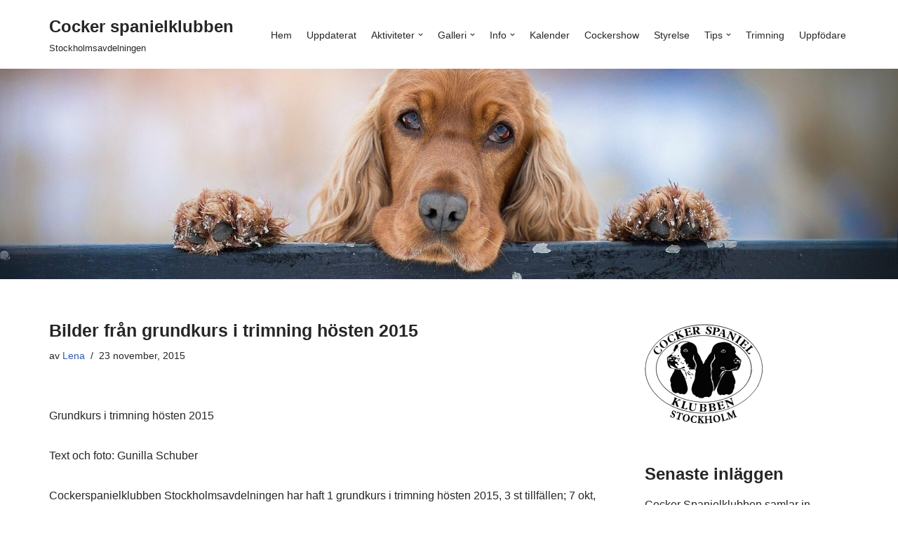

--- FILE ---
content_type: text/html; charset=UTF-8
request_url: https://www.stockholmscocker.com/bilder-fran-grundkurs-i-trimning-hosten-2015/
body_size: 13426
content:
<!DOCTYPE html>
<html lang="sv-SE">

<head>
	
	<meta charset="UTF-8">
	<meta name="viewport" content="width=device-width, initial-scale=1, minimum-scale=1">
	<link rel="profile" href="http://gmpg.org/xfn/11">
		<title>Bilder från grundkurs i trimning hösten 2015 &#8211; Cocker spanielklubben</title>
<meta name='robots' content='max-image-preview:large' />
	<style>img:is([sizes="auto" i], [sizes^="auto," i]) { contain-intrinsic-size: 3000px 1500px }</style>
	<link rel="alternate" type="application/rss+xml" title="Cocker spanielklubben &raquo; Webbflöde" href="https://www.stockholmscocker.com/feed/" />
<link rel="alternate" type="application/rss+xml" title="Cocker spanielklubben &raquo; Kommentarsflöde" href="https://www.stockholmscocker.com/comments/feed/" />
<script>
window._wpemojiSettings = {"baseUrl":"https:\/\/s.w.org\/images\/core\/emoji\/16.0.1\/72x72\/","ext":".png","svgUrl":"https:\/\/s.w.org\/images\/core\/emoji\/16.0.1\/svg\/","svgExt":".svg","source":{"concatemoji":"https:\/\/www.stockholmscocker.com\/wp-includes\/js\/wp-emoji-release.min.js?ver=6.8.3"}};
/*! This file is auto-generated */
!function(s,n){var o,i,e;function c(e){try{var t={supportTests:e,timestamp:(new Date).valueOf()};sessionStorage.setItem(o,JSON.stringify(t))}catch(e){}}function p(e,t,n){e.clearRect(0,0,e.canvas.width,e.canvas.height),e.fillText(t,0,0);var t=new Uint32Array(e.getImageData(0,0,e.canvas.width,e.canvas.height).data),a=(e.clearRect(0,0,e.canvas.width,e.canvas.height),e.fillText(n,0,0),new Uint32Array(e.getImageData(0,0,e.canvas.width,e.canvas.height).data));return t.every(function(e,t){return e===a[t]})}function u(e,t){e.clearRect(0,0,e.canvas.width,e.canvas.height),e.fillText(t,0,0);for(var n=e.getImageData(16,16,1,1),a=0;a<n.data.length;a++)if(0!==n.data[a])return!1;return!0}function f(e,t,n,a){switch(t){case"flag":return n(e,"\ud83c\udff3\ufe0f\u200d\u26a7\ufe0f","\ud83c\udff3\ufe0f\u200b\u26a7\ufe0f")?!1:!n(e,"\ud83c\udde8\ud83c\uddf6","\ud83c\udde8\u200b\ud83c\uddf6")&&!n(e,"\ud83c\udff4\udb40\udc67\udb40\udc62\udb40\udc65\udb40\udc6e\udb40\udc67\udb40\udc7f","\ud83c\udff4\u200b\udb40\udc67\u200b\udb40\udc62\u200b\udb40\udc65\u200b\udb40\udc6e\u200b\udb40\udc67\u200b\udb40\udc7f");case"emoji":return!a(e,"\ud83e\udedf")}return!1}function g(e,t,n,a){var r="undefined"!=typeof WorkerGlobalScope&&self instanceof WorkerGlobalScope?new OffscreenCanvas(300,150):s.createElement("canvas"),o=r.getContext("2d",{willReadFrequently:!0}),i=(o.textBaseline="top",o.font="600 32px Arial",{});return e.forEach(function(e){i[e]=t(o,e,n,a)}),i}function t(e){var t=s.createElement("script");t.src=e,t.defer=!0,s.head.appendChild(t)}"undefined"!=typeof Promise&&(o="wpEmojiSettingsSupports",i=["flag","emoji"],n.supports={everything:!0,everythingExceptFlag:!0},e=new Promise(function(e){s.addEventListener("DOMContentLoaded",e,{once:!0})}),new Promise(function(t){var n=function(){try{var e=JSON.parse(sessionStorage.getItem(o));if("object"==typeof e&&"number"==typeof e.timestamp&&(new Date).valueOf()<e.timestamp+604800&&"object"==typeof e.supportTests)return e.supportTests}catch(e){}return null}();if(!n){if("undefined"!=typeof Worker&&"undefined"!=typeof OffscreenCanvas&&"undefined"!=typeof URL&&URL.createObjectURL&&"undefined"!=typeof Blob)try{var e="postMessage("+g.toString()+"("+[JSON.stringify(i),f.toString(),p.toString(),u.toString()].join(",")+"));",a=new Blob([e],{type:"text/javascript"}),r=new Worker(URL.createObjectURL(a),{name:"wpTestEmojiSupports"});return void(r.onmessage=function(e){c(n=e.data),r.terminate(),t(n)})}catch(e){}c(n=g(i,f,p,u))}t(n)}).then(function(e){for(var t in e)n.supports[t]=e[t],n.supports.everything=n.supports.everything&&n.supports[t],"flag"!==t&&(n.supports.everythingExceptFlag=n.supports.everythingExceptFlag&&n.supports[t]);n.supports.everythingExceptFlag=n.supports.everythingExceptFlag&&!n.supports.flag,n.DOMReady=!1,n.readyCallback=function(){n.DOMReady=!0}}).then(function(){return e}).then(function(){var e;n.supports.everything||(n.readyCallback(),(e=n.source||{}).concatemoji?t(e.concatemoji):e.wpemoji&&e.twemoji&&(t(e.twemoji),t(e.wpemoji)))}))}((window,document),window._wpemojiSettings);
</script>
<style id='wp-emoji-styles-inline-css'>

	img.wp-smiley, img.emoji {
		display: inline !important;
		border: none !important;
		box-shadow: none !important;
		height: 1em !important;
		width: 1em !important;
		margin: 0 0.07em !important;
		vertical-align: -0.1em !important;
		background: none !important;
		padding: 0 !important;
	}
</style>
<link rel='stylesheet' id='wp-block-library-css' href='https://www.stockholmscocker.com/wp-includes/css/dist/block-library/style.min.css?ver=6.8.3' media='all' />
<style id='classic-theme-styles-inline-css'>
/*! This file is auto-generated */
.wp-block-button__link{color:#fff;background-color:#32373c;border-radius:9999px;box-shadow:none;text-decoration:none;padding:calc(.667em + 2px) calc(1.333em + 2px);font-size:1.125em}.wp-block-file__button{background:#32373c;color:#fff;text-decoration:none}
</style>
<style id='global-styles-inline-css'>
:root{--wp--preset--aspect-ratio--square: 1;--wp--preset--aspect-ratio--4-3: 4/3;--wp--preset--aspect-ratio--3-4: 3/4;--wp--preset--aspect-ratio--3-2: 3/2;--wp--preset--aspect-ratio--2-3: 2/3;--wp--preset--aspect-ratio--16-9: 16/9;--wp--preset--aspect-ratio--9-16: 9/16;--wp--preset--color--black: #000000;--wp--preset--color--cyan-bluish-gray: #abb8c3;--wp--preset--color--white: #ffffff;--wp--preset--color--pale-pink: #f78da7;--wp--preset--color--vivid-red: #cf2e2e;--wp--preset--color--luminous-vivid-orange: #ff6900;--wp--preset--color--luminous-vivid-amber: #fcb900;--wp--preset--color--light-green-cyan: #7bdcb5;--wp--preset--color--vivid-green-cyan: #00d084;--wp--preset--color--pale-cyan-blue: #8ed1fc;--wp--preset--color--vivid-cyan-blue: #0693e3;--wp--preset--color--vivid-purple: #9b51e0;--wp--preset--color--neve-link-color: var(--nv-primary-accent);--wp--preset--color--neve-link-hover-color: var(--nv-secondary-accent);--wp--preset--color--nv-site-bg: var(--nv-site-bg);--wp--preset--color--nv-light-bg: var(--nv-light-bg);--wp--preset--color--nv-dark-bg: var(--nv-dark-bg);--wp--preset--color--neve-text-color: var(--nv-text-color);--wp--preset--color--nv-text-dark-bg: var(--nv-text-dark-bg);--wp--preset--color--nv-c-1: var(--nv-c-1);--wp--preset--color--nv-c-2: var(--nv-c-2);--wp--preset--gradient--vivid-cyan-blue-to-vivid-purple: linear-gradient(135deg,rgba(6,147,227,1) 0%,rgb(155,81,224) 100%);--wp--preset--gradient--light-green-cyan-to-vivid-green-cyan: linear-gradient(135deg,rgb(122,220,180) 0%,rgb(0,208,130) 100%);--wp--preset--gradient--luminous-vivid-amber-to-luminous-vivid-orange: linear-gradient(135deg,rgba(252,185,0,1) 0%,rgba(255,105,0,1) 100%);--wp--preset--gradient--luminous-vivid-orange-to-vivid-red: linear-gradient(135deg,rgba(255,105,0,1) 0%,rgb(207,46,46) 100%);--wp--preset--gradient--very-light-gray-to-cyan-bluish-gray: linear-gradient(135deg,rgb(238,238,238) 0%,rgb(169,184,195) 100%);--wp--preset--gradient--cool-to-warm-spectrum: linear-gradient(135deg,rgb(74,234,220) 0%,rgb(151,120,209) 20%,rgb(207,42,186) 40%,rgb(238,44,130) 60%,rgb(251,105,98) 80%,rgb(254,248,76) 100%);--wp--preset--gradient--blush-light-purple: linear-gradient(135deg,rgb(255,206,236) 0%,rgb(152,150,240) 100%);--wp--preset--gradient--blush-bordeaux: linear-gradient(135deg,rgb(254,205,165) 0%,rgb(254,45,45) 50%,rgb(107,0,62) 100%);--wp--preset--gradient--luminous-dusk: linear-gradient(135deg,rgb(255,203,112) 0%,rgb(199,81,192) 50%,rgb(65,88,208) 100%);--wp--preset--gradient--pale-ocean: linear-gradient(135deg,rgb(255,245,203) 0%,rgb(182,227,212) 50%,rgb(51,167,181) 100%);--wp--preset--gradient--electric-grass: linear-gradient(135deg,rgb(202,248,128) 0%,rgb(113,206,126) 100%);--wp--preset--gradient--midnight: linear-gradient(135deg,rgb(2,3,129) 0%,rgb(40,116,252) 100%);--wp--preset--font-size--small: 13px;--wp--preset--font-size--medium: 20px;--wp--preset--font-size--large: 36px;--wp--preset--font-size--x-large: 42px;--wp--preset--spacing--20: 0.44rem;--wp--preset--spacing--30: 0.67rem;--wp--preset--spacing--40: 1rem;--wp--preset--spacing--50: 1.5rem;--wp--preset--spacing--60: 2.25rem;--wp--preset--spacing--70: 3.38rem;--wp--preset--spacing--80: 5.06rem;--wp--preset--shadow--natural: 6px 6px 9px rgba(0, 0, 0, 0.2);--wp--preset--shadow--deep: 12px 12px 50px rgba(0, 0, 0, 0.4);--wp--preset--shadow--sharp: 6px 6px 0px rgba(0, 0, 0, 0.2);--wp--preset--shadow--outlined: 6px 6px 0px -3px rgba(255, 255, 255, 1), 6px 6px rgba(0, 0, 0, 1);--wp--preset--shadow--crisp: 6px 6px 0px rgba(0, 0, 0, 1);}:where(.is-layout-flex){gap: 0.5em;}:where(.is-layout-grid){gap: 0.5em;}body .is-layout-flex{display: flex;}.is-layout-flex{flex-wrap: wrap;align-items: center;}.is-layout-flex > :is(*, div){margin: 0;}body .is-layout-grid{display: grid;}.is-layout-grid > :is(*, div){margin: 0;}:where(.wp-block-columns.is-layout-flex){gap: 2em;}:where(.wp-block-columns.is-layout-grid){gap: 2em;}:where(.wp-block-post-template.is-layout-flex){gap: 1.25em;}:where(.wp-block-post-template.is-layout-grid){gap: 1.25em;}.has-black-color{color: var(--wp--preset--color--black) !important;}.has-cyan-bluish-gray-color{color: var(--wp--preset--color--cyan-bluish-gray) !important;}.has-white-color{color: var(--wp--preset--color--white) !important;}.has-pale-pink-color{color: var(--wp--preset--color--pale-pink) !important;}.has-vivid-red-color{color: var(--wp--preset--color--vivid-red) !important;}.has-luminous-vivid-orange-color{color: var(--wp--preset--color--luminous-vivid-orange) !important;}.has-luminous-vivid-amber-color{color: var(--wp--preset--color--luminous-vivid-amber) !important;}.has-light-green-cyan-color{color: var(--wp--preset--color--light-green-cyan) !important;}.has-vivid-green-cyan-color{color: var(--wp--preset--color--vivid-green-cyan) !important;}.has-pale-cyan-blue-color{color: var(--wp--preset--color--pale-cyan-blue) !important;}.has-vivid-cyan-blue-color{color: var(--wp--preset--color--vivid-cyan-blue) !important;}.has-vivid-purple-color{color: var(--wp--preset--color--vivid-purple) !important;}.has-neve-link-color-color{color: var(--wp--preset--color--neve-link-color) !important;}.has-neve-link-hover-color-color{color: var(--wp--preset--color--neve-link-hover-color) !important;}.has-nv-site-bg-color{color: var(--wp--preset--color--nv-site-bg) !important;}.has-nv-light-bg-color{color: var(--wp--preset--color--nv-light-bg) !important;}.has-nv-dark-bg-color{color: var(--wp--preset--color--nv-dark-bg) !important;}.has-neve-text-color-color{color: var(--wp--preset--color--neve-text-color) !important;}.has-nv-text-dark-bg-color{color: var(--wp--preset--color--nv-text-dark-bg) !important;}.has-nv-c-1-color{color: var(--wp--preset--color--nv-c-1) !important;}.has-nv-c-2-color{color: var(--wp--preset--color--nv-c-2) !important;}.has-black-background-color{background-color: var(--wp--preset--color--black) !important;}.has-cyan-bluish-gray-background-color{background-color: var(--wp--preset--color--cyan-bluish-gray) !important;}.has-white-background-color{background-color: var(--wp--preset--color--white) !important;}.has-pale-pink-background-color{background-color: var(--wp--preset--color--pale-pink) !important;}.has-vivid-red-background-color{background-color: var(--wp--preset--color--vivid-red) !important;}.has-luminous-vivid-orange-background-color{background-color: var(--wp--preset--color--luminous-vivid-orange) !important;}.has-luminous-vivid-amber-background-color{background-color: var(--wp--preset--color--luminous-vivid-amber) !important;}.has-light-green-cyan-background-color{background-color: var(--wp--preset--color--light-green-cyan) !important;}.has-vivid-green-cyan-background-color{background-color: var(--wp--preset--color--vivid-green-cyan) !important;}.has-pale-cyan-blue-background-color{background-color: var(--wp--preset--color--pale-cyan-blue) !important;}.has-vivid-cyan-blue-background-color{background-color: var(--wp--preset--color--vivid-cyan-blue) !important;}.has-vivid-purple-background-color{background-color: var(--wp--preset--color--vivid-purple) !important;}.has-neve-link-color-background-color{background-color: var(--wp--preset--color--neve-link-color) !important;}.has-neve-link-hover-color-background-color{background-color: var(--wp--preset--color--neve-link-hover-color) !important;}.has-nv-site-bg-background-color{background-color: var(--wp--preset--color--nv-site-bg) !important;}.has-nv-light-bg-background-color{background-color: var(--wp--preset--color--nv-light-bg) !important;}.has-nv-dark-bg-background-color{background-color: var(--wp--preset--color--nv-dark-bg) !important;}.has-neve-text-color-background-color{background-color: var(--wp--preset--color--neve-text-color) !important;}.has-nv-text-dark-bg-background-color{background-color: var(--wp--preset--color--nv-text-dark-bg) !important;}.has-nv-c-1-background-color{background-color: var(--wp--preset--color--nv-c-1) !important;}.has-nv-c-2-background-color{background-color: var(--wp--preset--color--nv-c-2) !important;}.has-black-border-color{border-color: var(--wp--preset--color--black) !important;}.has-cyan-bluish-gray-border-color{border-color: var(--wp--preset--color--cyan-bluish-gray) !important;}.has-white-border-color{border-color: var(--wp--preset--color--white) !important;}.has-pale-pink-border-color{border-color: var(--wp--preset--color--pale-pink) !important;}.has-vivid-red-border-color{border-color: var(--wp--preset--color--vivid-red) !important;}.has-luminous-vivid-orange-border-color{border-color: var(--wp--preset--color--luminous-vivid-orange) !important;}.has-luminous-vivid-amber-border-color{border-color: var(--wp--preset--color--luminous-vivid-amber) !important;}.has-light-green-cyan-border-color{border-color: var(--wp--preset--color--light-green-cyan) !important;}.has-vivid-green-cyan-border-color{border-color: var(--wp--preset--color--vivid-green-cyan) !important;}.has-pale-cyan-blue-border-color{border-color: var(--wp--preset--color--pale-cyan-blue) !important;}.has-vivid-cyan-blue-border-color{border-color: var(--wp--preset--color--vivid-cyan-blue) !important;}.has-vivid-purple-border-color{border-color: var(--wp--preset--color--vivid-purple) !important;}.has-neve-link-color-border-color{border-color: var(--wp--preset--color--neve-link-color) !important;}.has-neve-link-hover-color-border-color{border-color: var(--wp--preset--color--neve-link-hover-color) !important;}.has-nv-site-bg-border-color{border-color: var(--wp--preset--color--nv-site-bg) !important;}.has-nv-light-bg-border-color{border-color: var(--wp--preset--color--nv-light-bg) !important;}.has-nv-dark-bg-border-color{border-color: var(--wp--preset--color--nv-dark-bg) !important;}.has-neve-text-color-border-color{border-color: var(--wp--preset--color--neve-text-color) !important;}.has-nv-text-dark-bg-border-color{border-color: var(--wp--preset--color--nv-text-dark-bg) !important;}.has-nv-c-1-border-color{border-color: var(--wp--preset--color--nv-c-1) !important;}.has-nv-c-2-border-color{border-color: var(--wp--preset--color--nv-c-2) !important;}.has-vivid-cyan-blue-to-vivid-purple-gradient-background{background: var(--wp--preset--gradient--vivid-cyan-blue-to-vivid-purple) !important;}.has-light-green-cyan-to-vivid-green-cyan-gradient-background{background: var(--wp--preset--gradient--light-green-cyan-to-vivid-green-cyan) !important;}.has-luminous-vivid-amber-to-luminous-vivid-orange-gradient-background{background: var(--wp--preset--gradient--luminous-vivid-amber-to-luminous-vivid-orange) !important;}.has-luminous-vivid-orange-to-vivid-red-gradient-background{background: var(--wp--preset--gradient--luminous-vivid-orange-to-vivid-red) !important;}.has-very-light-gray-to-cyan-bluish-gray-gradient-background{background: var(--wp--preset--gradient--very-light-gray-to-cyan-bluish-gray) !important;}.has-cool-to-warm-spectrum-gradient-background{background: var(--wp--preset--gradient--cool-to-warm-spectrum) !important;}.has-blush-light-purple-gradient-background{background: var(--wp--preset--gradient--blush-light-purple) !important;}.has-blush-bordeaux-gradient-background{background: var(--wp--preset--gradient--blush-bordeaux) !important;}.has-luminous-dusk-gradient-background{background: var(--wp--preset--gradient--luminous-dusk) !important;}.has-pale-ocean-gradient-background{background: var(--wp--preset--gradient--pale-ocean) !important;}.has-electric-grass-gradient-background{background: var(--wp--preset--gradient--electric-grass) !important;}.has-midnight-gradient-background{background: var(--wp--preset--gradient--midnight) !important;}.has-small-font-size{font-size: var(--wp--preset--font-size--small) !important;}.has-medium-font-size{font-size: var(--wp--preset--font-size--medium) !important;}.has-large-font-size{font-size: var(--wp--preset--font-size--large) !important;}.has-x-large-font-size{font-size: var(--wp--preset--font-size--x-large) !important;}
:where(.wp-block-post-template.is-layout-flex){gap: 1.25em;}:where(.wp-block-post-template.is-layout-grid){gap: 1.25em;}
:where(.wp-block-columns.is-layout-flex){gap: 2em;}:where(.wp-block-columns.is-layout-grid){gap: 2em;}
:root :where(.wp-block-pullquote){font-size: 1.5em;line-height: 1.6;}
</style>
<link rel='stylesheet' id='wpos-magnific-style-css' href='https://www.stockholmscocker.com/wp-content/plugins/meta-slider-and-carousel-with-lightbox/assets/css/magnific-popup.css?ver=2.0.6' media='all' />
<link rel='stylesheet' id='wpos-slick-style-css' href='https://www.stockholmscocker.com/wp-content/plugins/meta-slider-and-carousel-with-lightbox/assets/css/slick.css?ver=2.0.6' media='all' />
<link rel='stylesheet' id='wp-igsp-public-css-css' href='https://www.stockholmscocker.com/wp-content/plugins/meta-slider-and-carousel-with-lightbox/assets/css/wp-igsp-public.css?ver=2.0.6' media='all' />
<link rel='stylesheet' id='neve-style-css' href='https://www.stockholmscocker.com/wp-content/themes/neve/style-main-new.min.css?ver=4.1.4' media='all' />
<style id='neve-style-inline-css'>
.is-menu-sidebar .header-menu-sidebar { visibility: visible; }.is-menu-sidebar.menu_sidebar_slide_left .header-menu-sidebar { transform: translate3d(0, 0, 0); left: 0; }.is-menu-sidebar.menu_sidebar_slide_right .header-menu-sidebar { transform: translate3d(0, 0, 0); right: 0; }.is-menu-sidebar.menu_sidebar_pull_right .header-menu-sidebar, .is-menu-sidebar.menu_sidebar_pull_left .header-menu-sidebar { transform: translateX(0); }.is-menu-sidebar.menu_sidebar_dropdown .header-menu-sidebar { height: auto; }.is-menu-sidebar.menu_sidebar_dropdown .header-menu-sidebar-inner { max-height: 400px; padding: 20px 0; }.is-menu-sidebar.menu_sidebar_full_canvas .header-menu-sidebar { opacity: 1; }.header-menu-sidebar .menu-item-nav-search:not(.floating) { pointer-events: none; }.header-menu-sidebar .menu-item-nav-search .is-menu-sidebar { pointer-events: unset; }@media screen and (max-width: 960px) { .builder-item.cr .item--inner { --textalign: center; --justify: center; } }
.nv-meta-list li.meta:not(:last-child):after { content:"/" }.nv-meta-list .no-mobile{
			display:none;
		}.nv-meta-list li.last::after{
			content: ""!important;
		}@media (min-width: 769px) {
			.nv-meta-list .no-mobile {
				display: inline-block;
			}
			.nv-meta-list li.last:not(:last-child)::after {
		 		content: "/" !important;
			}
		}
 :root{ --container: 748px;--postwidth:100%; --primarybtnbg: var(--nv-primary-accent); --primarybtnhoverbg: var(--nv-primary-accent); --primarybtncolor: #fff; --secondarybtncolor: var(--nv-primary-accent); --primarybtnhovercolor: #fff; --secondarybtnhovercolor: var(--nv-primary-accent);--primarybtnborderradius:3px;--secondarybtnborderradius:3px;--secondarybtnborderwidth:3px;--btnpadding:13px 15px;--primarybtnpadding:13px 15px;--secondarybtnpadding:calc(13px - 3px) calc(15px - 3px); --bodyfontfamily: Arial,Helvetica,sans-serif; --bodyfontsize: 15px; --bodylineheight: 1.6; --bodyletterspacing: 0px; --bodyfontweight: 400; --h1fontsize: 24px; --h1fontweight: 700; --h1lineheight: 1.2em; --h1letterspacing: 0px; --h1texttransform: none; --h2fontsize: 28px; --h2fontweight: 700; --h2lineheight: 1.3em; --h2letterspacing: 0px; --h2texttransform: none; --h3fontsize: 24px; --h3fontweight: 700; --h3lineheight: 1.4; --h3letterspacing: 0px; --h3texttransform: none; --h4fontsize: 20px; --h4fontweight: 700; --h4lineheight: 1.6; --h4letterspacing: 0px; --h4texttransform: none; --h5fontsize: 16px; --h5fontweight: 700; --h5lineheight: 1.6; --h5letterspacing: 0px; --h5texttransform: none; --h6fontsize: 14px; --h6fontweight: 700; --h6lineheight: 1.6; --h6letterspacing: 0px; --h6texttransform: none;--formfieldborderwidth:2px;--formfieldborderradius:3px; --formfieldbgcolor: var(--nv-site-bg); --formfieldbordercolor: #dddddd; --formfieldcolor: var(--nv-text-color);--formfieldpadding:10px 12px; } .nv-index-posts{ --borderradius:0px; } .single-post-container .alignfull > [class*="__inner-container"], .single-post-container .alignwide > [class*="__inner-container"]{ max-width:718px } .nv-meta-list{ --avatarsize: 20px; } .single .nv-meta-list{ --avatarsize: 20px; } .blog .blog-entry-title, .archive .blog-entry-title{ --fontsize: 18px; } .nv-post-cover{ --height: 250px;--padding:40px 15px;--justify: flex-start; --textalign: left; --valign: center; } .nv-post-cover .nv-title-meta-wrap, .nv-page-title-wrap, .entry-header{ --textalign: left; } .nv-is-boxed.nv-title-meta-wrap{ --padding:40px 15px; --bgcolor: var(--nv-dark-bg); } .nv-overlay{ --opacity: 50; --blendmode: normal; } .nv-is-boxed.nv-comments-wrap{ --padding:20px; } .nv-is-boxed.comment-respond{ --padding:20px; } .single:not(.single-product), .page{ --c-vspace:0 0 0 0;; } .global-styled{ --bgcolor: var(--nv-site-bg); } .header-top{ --rowbcolor: var(--nv-light-bg); --color: var(--nv-text-color); --bgcolor: var(--nv-site-bg); } .header-main{ --height:150px; --rowbcolor: var(--nv-light-bg); --color: var(--nv-text-color);--bgimage:url("https://www.stockholmscocker.com/wp-content/uploads/2021/11/cropped-cocker-spaniel-3981587_1920.jpg");--bgposition:50% 30%;;--bgoverlayopacity:0.5; } .header-bottom{ --rowbcolor: var(--nv-light-bg); --color: #ffffff; --bgcolor: #000000; } .header-menu-sidebar-bg{ --justify: flex-start; --textalign: left;--flexg: 1;--wrapdropdownwidth: auto; --color: var(--nv-text-color); --bgcolor: var(--nv-site-bg); } .header-menu-sidebar{ width: 360px; } .builder-item--logo{ --maxwidth: 120px; --fs: 24px;--padding:10px 0;--margin:0; --textalign: left;--justify: flex-start; } .builder-item--nav-icon,.header-menu-sidebar .close-sidebar-panel .navbar-toggle{ --borderradius:0; } .builder-item--nav-icon{ --label-margin:0 5px 0 0;;--padding:10px 15px;--margin:0; } .builder-item--primary-menu{ --hovercolor: var(--nv-secondary-accent); --hovertextcolor: var(--nv-text-color); --activecolor: var(--nv-primary-accent); --spacing: 20px; --height: 25px;--padding:0;--margin:0; --fontsize: 1em; --lineheight: 1.6em; --letterspacing: 0px; --fontweight: 500; --texttransform: none; --iconsize: 1em; } .hfg-is-group.has-primary-menu .inherit-ff{ --inheritedfw: 500; } .builder-item--custom_html{ --padding:0;--margin:0; --fontsize: 1em; --lineheight: 1.6; --letterspacing: 0px; --fontweight: 500; --texttransform: none; --iconsize: 1em; --textalign: left;--justify: flex-start; } .footer-top-inner .row{ grid-template-columns:1fr 1fr 1fr; --valign: flex-start; } .footer-top{ --rowbcolor: var(--nv-light-bg); --color: var(--nv-text-color); --bgcolor: var(--nv-site-bg); } .footer-main-inner .row{ grid-template-columns:1fr; --valign: flex-start; } .footer-main{ --rowbcolor: var(--nv-light-bg); --color: var(--nv-text-color); --bgcolor: var(--nv-site-bg); } .footer-bottom-inner .row{ grid-template-columns:1fr; --valign: center; } .footer-bottom{ --rowbcolor: var(--nv-light-bg); --color: var(--nv-text-dark-bg); --bgcolor: var(--nv-dark-bg); } .builder-item--footer-one-widgets{ --padding:0;--margin:0; --textalign: left;--justify: flex-start; } @media(min-width: 576px){ :root{ --container: 992px;--postwidth:100%;--btnpadding:13px 15px;--primarybtnpadding:13px 15px;--secondarybtnpadding:calc(13px - 3px) calc(15px - 3px); --bodyfontsize: 16px; --bodylineheight: 1.6; --bodyletterspacing: 0px; --h1fontsize: 24px; --h1lineheight: 1.2em; --h1letterspacing: 0px; --h2fontsize: 30px; --h2lineheight: 1.2em; --h2letterspacing: 0px; --h3fontsize: 26px; --h3lineheight: 1.4; --h3letterspacing: 0px; --h4fontsize: 22px; --h4lineheight: 1.5; --h4letterspacing: 0px; --h5fontsize: 18px; --h5lineheight: 1.6; --h5letterspacing: 0px; --h6fontsize: 14px; --h6lineheight: 1.6; --h6letterspacing: 0px; } .single-post-container .alignfull > [class*="__inner-container"], .single-post-container .alignwide > [class*="__inner-container"]{ max-width:962px } .nv-meta-list{ --avatarsize: 20px; } .single .nv-meta-list{ --avatarsize: 20px; } .nv-post-cover{ --height: 320px;--padding:60px 30px;--justify: flex-start; --textalign: left; --valign: center; } .nv-post-cover .nv-title-meta-wrap, .nv-page-title-wrap, .entry-header{ --textalign: left; } .nv-is-boxed.nv-title-meta-wrap{ --padding:60px 30px; } .nv-is-boxed.nv-comments-wrap{ --padding:30px; } .nv-is-boxed.comment-respond{ --padding:30px; } .single:not(.single-product), .page{ --c-vspace:0 0 0 0;; } .header-menu-sidebar-bg{ --justify: flex-start; --textalign: left;--flexg: 1;--wrapdropdownwidth: auto; } .header-menu-sidebar{ width: 360px; } .builder-item--logo{ --maxwidth: 120px; --fs: 24px;--padding:10px 0;--margin:0; --textalign: left;--justify: flex-start; } .builder-item--nav-icon{ --label-margin:0 5px 0 0;;--padding:10px 15px;--margin:0; } .builder-item--primary-menu{ --spacing: 20px; --height: 25px;--padding:0;--margin:0; --fontsize: 1em; --lineheight: 1.6em; --letterspacing: 0px; --iconsize: 1em; } .builder-item--custom_html{ --padding:0;--margin:0; --fontsize: 1em; --lineheight: 1.6; --letterspacing: 0px; --iconsize: 1em; --textalign: left;--justify: flex-start; } .builder-item--footer-one-widgets{ --padding:0;--margin:0; --textalign: left;--justify: flex-start; } }@media(min-width: 960px){ :root{ --container: 1170px;--postwidth:100%;--btnpadding:13px 15px;--primarybtnpadding:13px 15px;--secondarybtnpadding:calc(13px - 3px) calc(15px - 3px); --bodyfontsize: 16px; --bodylineheight: 1.7; --bodyletterspacing: 0px; --h1fontsize: 25px; --h1lineheight: 1.1em; --h1letterspacing: 0px; --h2fontsize: 25px; --h2lineheight: 1.2em; --h2letterspacing: 0px; --h3fontsize: 28px; --h3lineheight: 1.4; --h3letterspacing: 0px; --h4fontsize: 24px; --h4lineheight: 1.5; --h4letterspacing: 0px; --h5fontsize: 20px; --h5lineheight: 1.6; --h5letterspacing: 0px; --h6fontsize: 16px; --h6lineheight: 1.6; --h6letterspacing: 0px; } body:not(.single):not(.archive):not(.blog):not(.search):not(.error404) .neve-main > .container .col, body.post-type-archive-course .neve-main > .container .col, body.post-type-archive-llms_membership .neve-main > .container .col{ max-width: 70%; } body:not(.single):not(.archive):not(.blog):not(.search):not(.error404) .nv-sidebar-wrap, body.post-type-archive-course .nv-sidebar-wrap, body.post-type-archive-llms_membership .nv-sidebar-wrap{ max-width: 30%; } .neve-main > .archive-container .nv-index-posts.col{ max-width: 70%; } .neve-main > .archive-container .nv-sidebar-wrap{ max-width: 30%; } .neve-main > .single-post-container .nv-single-post-wrap.col{ max-width: 70%; } .single-post-container .alignfull > [class*="__inner-container"], .single-post-container .alignwide > [class*="__inner-container"]{ max-width:789px } .container-fluid.single-post-container .alignfull > [class*="__inner-container"], .container-fluid.single-post-container .alignwide > [class*="__inner-container"]{ max-width:calc(70% + 15px) } .neve-main > .single-post-container .nv-sidebar-wrap{ max-width: 30%; } .nv-meta-list{ --avatarsize: 20px; } .single .nv-meta-list{ --avatarsize: 20px; } .blog .blog-entry-title, .archive .blog-entry-title{ --fontsize: 18px; } .nv-post-cover{ --height: 400px;--padding:60px 40px;--justify: flex-start; --textalign: left; --valign: center; } .nv-post-cover .nv-title-meta-wrap, .nv-page-title-wrap, .entry-header{ --textalign: left; } .nv-is-boxed.nv-title-meta-wrap{ --padding:60px 40px; } .nv-is-boxed.nv-comments-wrap{ --padding:40px; } .nv-is-boxed.comment-respond{ --padding:40px; } .single:not(.single-product), .page{ --c-vspace:0 0 0 0;; } .header-main{ --height:300px; } .header-menu-sidebar-bg{ --justify: flex-start; --textalign: left;--flexg: 1;--wrapdropdownwidth: auto; } .header-menu-sidebar{ width: 360px; } .builder-item--logo{ --maxwidth: 120px; --fs: 24px;--padding:10px 0;--margin:0; --textalign: left;--justify: flex-start; } .builder-item--nav-icon{ --label-margin:0 5px 0 0;;--padding:10px 15px;--margin:0; } .builder-item--primary-menu{ --spacing: 13px; --height: 25px;--padding:0;--margin:0; --fontsize: 14px; --lineheight: 1.6em; --letterspacing: 0px; --iconsize: 14px; } .builder-item--custom_html{ --padding:0;--margin:0; --fontsize: 1em; --lineheight: 1.6; --letterspacing: 0px; --iconsize: 1em; --textalign: left;--justify: flex-start; } .builder-item--footer-one-widgets{ --padding:0;--margin:0; --textalign: center;--justify: center; } }:root{--nv-primary-accent:#2f5aae;--nv-secondary-accent:#2f5aae;--nv-site-bg:#ffffff;--nv-light-bg:#f4f5f7;--nv-dark-bg:#121212;--nv-text-color:#272626;--nv-text-dark-bg:#ffffff;--nv-c-1:#9463ae;--nv-c-2:#be574b;--nv-fallback-ff:Arial, Helvetica, sans-serif;}
</style>
<link rel="https://api.w.org/" href="https://www.stockholmscocker.com/wp-json/" /><link rel="alternate" title="JSON" type="application/json" href="https://www.stockholmscocker.com/wp-json/wp/v2/posts/1970" /><link rel="EditURI" type="application/rsd+xml" title="RSD" href="https://www.stockholmscocker.com/xmlrpc.php?rsd" />
<meta name="generator" content="WordPress 6.8.3" />
<link rel="canonical" href="https://www.stockholmscocker.com/bilder-fran-grundkurs-i-trimning-hosten-2015/" />
<link rel='shortlink' href='https://www.stockholmscocker.com/?p=1970' />
<link rel="alternate" title="oEmbed (JSON)" type="application/json+oembed" href="https://www.stockholmscocker.com/wp-json/oembed/1.0/embed?url=https%3A%2F%2Fwww.stockholmscocker.com%2Fbilder-fran-grundkurs-i-trimning-hosten-2015%2F" />
<link rel="alternate" title="oEmbed (XML)" type="text/xml+oembed" href="https://www.stockholmscocker.com/wp-json/oembed/1.0/embed?url=https%3A%2F%2Fwww.stockholmscocker.com%2Fbilder-fran-grundkurs-i-trimning-hosten-2015%2F&#038;format=xml" />
		<style id="wp-custom-css">
			.entry-content a:link {text-decoration: none;}
.widget_text a:link {text-decoration: none;}

.component-wrap {
    display: block;
    margin: 4px 0;
    text-align: center;
}		</style>
		
	</head>

<body  class="wp-singular post-template-default single single-post postid-1970 single-format-standard wp-theme-neve  nv-blog-default nv-sidebar-right menu_sidebar_slide_left" id="neve_body"  >
<div class="wrapper">
	
	<header class="header"  >
		<a class="neve-skip-link show-on-focus" href="#content" >
			Hoppa till innehåll		</a>
		<div id="header-grid"  class="hfg_header site-header">
	<div class="header--row header-top hide-on-mobile hide-on-tablet layout-full-contained header--row"
	data-row-id="top" data-show-on="desktop">

	<div
		class="header--row-inner header-top-inner">
		<div class="container">
			<div
				class="row row--wrapper"
				data-section="hfg_header_layout_top" >
				<div class="hfg-slot left"><div class="builder-item desktop-left"><div class="item--inner builder-item--logo"
		data-section="title_tagline"
		data-item-id="logo">
	
<div class="site-logo">
	<a class="brand" href="https://www.stockholmscocker.com/" aria-label="Cocker spanielklubben Stockholmsavdelningen" rel="home"><div class="nv-title-tagline-wrap"><p class="site-title">Cocker spanielklubben</p><small>Stockholmsavdelningen</small></div></a></div>
	</div>

</div></div><div class="hfg-slot right"><div class="builder-item has-nav"><div class="item--inner builder-item--primary-menu has_menu"
		data-section="header_menu_primary"
		data-item-id="primary-menu">
	<div class="nv-nav-wrap">
	<div role="navigation" class="nav-menu-primary"
			aria-label="Primär meny">

		<ul id="nv-primary-navigation-top" class="primary-menu-ul nav-ul menu-desktop"><li id="menu-item-4556" class="menu-item menu-item-type-post_type menu-item-object-page menu-item-home menu-item-4556"><div class="wrap"><a href="https://www.stockholmscocker.com/">Hem</a></div></li>
<li id="menu-item-1208" class="menu-item menu-item-type-taxonomy menu-item-object-category current-post-ancestor current-menu-parent current-post-parent menu-item-1208"><div class="wrap"><a href="https://www.stockholmscocker.com/category/uppdaterat/">Uppdaterat</a></div></li>
<li id="menu-item-1150" class="menu-item menu-item-type-post_type menu-item-object-page menu-item-has-children menu-item-1150"><div class="wrap"><a href="https://www.stockholmscocker.com/aktiviteter/"><span class="menu-item-title-wrap dd-title">Aktiviteter</span></a><div role="button" aria-pressed="false" aria-label="Öppna undermeny" tabindex="0" class="caret-wrap caret 3" style="margin-left:5px;"><span class="caret"><svg fill="currentColor" aria-label="Rullgardinsmeny" xmlns="http://www.w3.org/2000/svg" viewBox="0 0 448 512"><path d="M207.029 381.476L12.686 187.132c-9.373-9.373-9.373-24.569 0-33.941l22.667-22.667c9.357-9.357 24.522-9.375 33.901-.04L224 284.505l154.745-154.021c9.379-9.335 24.544-9.317 33.901.04l22.667 22.667c9.373 9.373 9.373 24.569 0 33.941L240.971 381.476c-9.373 9.372-24.569 9.372-33.942 0z"/></svg></span></div></div>
<ul class="sub-menu">
	<li id="menu-item-478" class="menu-item menu-item-type-post_type menu-item-object-page menu-item-478"><div class="wrap"><a href="https://www.stockholmscocker.com/cockerpromenader/">Cockerpromenader</a></div></li>
	<li id="menu-item-1173" class="menu-item menu-item-type-post_type menu-item-object-page menu-item-1173"><div class="wrap"><a href="https://www.stockholmscocker.com/forelasningar/">Föreläsningar</a></div></li>
	<li id="menu-item-479" class="menu-item menu-item-type-post_type menu-item-object-page menu-item-479"><div class="wrap"><a href="https://www.stockholmscocker.com/kurser/">Kurser</a></div></li>
	<li id="menu-item-480" class="menu-item menu-item-type-post_type menu-item-object-page menu-item-480"><div class="wrap"><a href="https://www.stockholmscocker.com/tavlingar/">Tävlingar</a></div></li>
	<li id="menu-item-1174" class="menu-item menu-item-type-post_type menu-item-object-page menu-item-1174"><div class="wrap"><a href="https://www.stockholmscocker.com/utstallningar/">Utställningar</a></div></li>
	<li id="menu-item-1329" class="menu-item menu-item-type-post_type menu-item-object-page menu-item-1329"><div class="wrap"><a href="https://www.stockholmscocker.com/ovriga-aktiviteter/">Övriga aktiviteter</a></div></li>
</ul>
</li>
<li id="menu-item-1152" class="menu-item menu-item-type-post_type menu-item-object-page menu-item-has-children menu-item-1152"><div class="wrap"><a href="https://www.stockholmscocker.com/bildgalleri/"><span class="menu-item-title-wrap dd-title">Galleri</span></a><div role="button" aria-pressed="false" aria-label="Öppna undermeny" tabindex="0" class="caret-wrap caret 10" style="margin-left:5px;"><span class="caret"><svg fill="currentColor" aria-label="Rullgardinsmeny" xmlns="http://www.w3.org/2000/svg" viewBox="0 0 448 512"><path d="M207.029 381.476L12.686 187.132c-9.373-9.373-9.373-24.569 0-33.941l22.667-22.667c9.357-9.357 24.522-9.375 33.901-.04L224 284.505l154.745-154.021c9.379-9.335 24.544-9.317 33.901.04l22.667 22.667c9.373 9.373 9.373 24.569 0 33.941L240.971 381.476c-9.373 9.372-24.569 9.372-33.942 0z"/></svg></span></div></div>
<ul class="sub-menu">
	<li id="menu-item-1155" class="menu-item menu-item-type-post_type menu-item-object-page menu-item-1155"><div class="wrap"><a href="https://www.stockholmscocker.com/bildgalleri-forelasningar/">Bildgalleri – föreläsningar</a></div></li>
	<li id="menu-item-1154" class="menu-item menu-item-type-post_type menu-item-object-page menu-item-1154"><div class="wrap"><a href="https://www.stockholmscocker.com/bildgalleri-kurser/">Bildgalleri – kurser</a></div></li>
	<li id="menu-item-1151" class="menu-item menu-item-type-post_type menu-item-object-page menu-item-1151"><div class="wrap"><a href="https://www.stockholmscocker.com/bildgalleri-promenader/">Bildgalleri – promenader</a></div></li>
	<li id="menu-item-1153" class="menu-item menu-item-type-post_type menu-item-object-page menu-item-1153"><div class="wrap"><a href="https://www.stockholmscocker.com/bildgalleri-tavling/">Bildgalleri – tävling</a></div></li>
	<li id="menu-item-1156" class="menu-item menu-item-type-post_type menu-item-object-page menu-item-1156"><div class="wrap"><a href="https://www.stockholmscocker.com/bildgalleri-utstallningar/">Bildgalleri – utställningar</a></div></li>
	<li id="menu-item-1176" class="menu-item menu-item-type-post_type menu-item-object-page menu-item-1176"><div class="wrap"><a href="https://www.stockholmscocker.com/bildgalleri-ovrigt/">Bildgalleri – övrigt</a></div></li>
</ul>
</li>
<li id="menu-item-1157" class="menu-item menu-item-type-post_type menu-item-object-page menu-item-has-children menu-item-1157"><div class="wrap"><a href="https://www.stockholmscocker.com/information/"><span class="menu-item-title-wrap dd-title">Info</span></a><div role="button" aria-pressed="false" aria-label="Öppna undermeny" tabindex="0" class="caret-wrap caret 17" style="margin-left:5px;"><span class="caret"><svg fill="currentColor" aria-label="Rullgardinsmeny" xmlns="http://www.w3.org/2000/svg" viewBox="0 0 448 512"><path d="M207.029 381.476L12.686 187.132c-9.373-9.373-9.373-24.569 0-33.941l22.667-22.667c9.357-9.357 24.522-9.375 33.901-.04L224 284.505l154.745-154.021c9.379-9.335 24.544-9.317 33.901.04l22.667 22.667c9.373 9.373 9.373 24.569 0 33.941L240.971 381.476c-9.373 9.372-24.569 9.372-33.942 0z"/></svg></span></div></div>
<ul class="sub-menu">
	<li id="menu-item-1163" class="menu-item menu-item-type-post_type menu-item-object-page menu-item-1163"><div class="wrap"><a href="https://www.stockholmscocker.com/medlem/">Medlem</a></div></li>
	<li id="menu-item-1159" class="menu-item menu-item-type-post_type menu-item-object-page menu-item-1159"><div class="wrap"><a href="https://www.stockholmscocker.com/protokoll/">Protokoll och årsmöteshandlingar</a></div></li>
	<li id="menu-item-1158" class="menu-item menu-item-type-post_type menu-item-object-page menu-item-1158"><div class="wrap"><a href="https://www.stockholmscocker.com/stadgar/">Stadgar</a></div></li>
	<li id="menu-item-1160" class="menu-item menu-item-type-post_type menu-item-object-page menu-item-1160"><div class="wrap"><a href="https://www.stockholmscocker.com/reportage/">Reportage</a></div></li>
	<li id="menu-item-1240" class="menu-item menu-item-type-post_type menu-item-object-page menu-item-1240"><div class="wrap"><a href="https://www.stockholmscocker.com/sponsor/">Sponsorer</a></div></li>
</ul>
</li>
<li id="menu-item-1161" class="menu-item menu-item-type-post_type menu-item-object-page menu-item-1161"><div class="wrap"><a href="https://www.stockholmscocker.com/962-2/">Kalender</a></div></li>
<li id="menu-item-1162" class="menu-item menu-item-type-post_type menu-item-object-page menu-item-1162"><div class="wrap"><a href="https://www.stockholmscocker.com/cockershow/">Cockershow</a></div></li>
<li id="menu-item-1164" class="menu-item menu-item-type-post_type menu-item-object-page menu-item-1164"><div class="wrap"><a href="https://www.stockholmscocker.com/styrelse/">Styrelse</a></div></li>
<li id="menu-item-1165" class="menu-item menu-item-type-post_type menu-item-object-page menu-item-has-children menu-item-1165"><div class="wrap"><a href="https://www.stockholmscocker.com/tips-rad/"><span class="menu-item-title-wrap dd-title">Tips</span></a><div role="button" aria-pressed="false" aria-label="Öppna undermeny" tabindex="0" class="caret-wrap caret 26" style="margin-left:5px;"><span class="caret"><svg fill="currentColor" aria-label="Rullgardinsmeny" xmlns="http://www.w3.org/2000/svg" viewBox="0 0 448 512"><path d="M207.029 381.476L12.686 187.132c-9.373-9.373-9.373-24.569 0-33.941l22.667-22.667c9.357-9.357 24.522-9.375 33.901-.04L224 284.505l154.745-154.021c9.379-9.335 24.544-9.317 33.901.04l22.667 22.667c9.373 9.373 9.373 24.569 0 33.941L240.971 381.476c-9.373 9.372-24.569 9.372-33.942 0z"/></svg></span></div></div>
<ul class="sub-menu">
	<li id="menu-item-1168" class="menu-item menu-item-type-post_type menu-item-object-page menu-item-1168"><div class="wrap"><a href="https://www.stockholmscocker.com/gunillas-pals-och-trimskola/">Gunillas päls- och trimskola</a></div></li>
	<li id="menu-item-1169" class="menu-item menu-item-type-post_type menu-item-object-page menu-item-1169"><div class="wrap"><a href="https://www.stockholmscocker.com/hur-gar-en-utstallning-till/">Hur går en utställning till?</a></div></li>
	<li id="menu-item-1170" class="menu-item menu-item-type-post_type menu-item-object-page menu-item-1170"><div class="wrap"><a href="https://www.stockholmscocker.com/recept-pa-hundkex-och-hundgodis/">Recept på hundkex och hundgodis</a></div></li>
</ul>
</li>
<li id="menu-item-1171" class="menu-item menu-item-type-post_type menu-item-object-page menu-item-1171"><div class="wrap"><a href="https://www.stockholmscocker.com/trimning-av-cocker-spaniel/">Trimning</a></div></li>
<li id="menu-item-1172" class="menu-item menu-item-type-post_type menu-item-object-page menu-item-1172"><div class="wrap"><a href="https://www.stockholmscocker.com/uppfodare/">Uppfödare</a></div></li>
</ul>	</div>
</div>

	</div>

</div></div>							</div>
		</div>
	</div>
</div>


<nav class="header--row header-main hide-on-mobile hide-on-tablet layout-full-contained nv-navbar has-center header--row"
	data-row-id="main" data-show-on="desktop">

	<div
		class="header--row-inner header-main-inner">
		<div class="container">
			<div
				class="row row--wrapper"
				data-section="hfg_header_layout_main" >
				<div class="hfg-slot left"></div><div class="hfg-slot center"><div class="builder-item desktop-left"><div class="item--inner builder-item--custom_html"
		data-section="custom_html"
		data-item-id="custom_html">
	<div class="nv-html-content"> 	</div>
	</div>

</div></div><div class="hfg-slot right"></div>							</div>
		</div>
	</div>
</nav>

<div class="header--row header-top hide-on-desktop layout-full-contained header--row"
	data-row-id="top" data-show-on="mobile">

	<div
		class="header--row-inner header-top-inner">
		<div class="container">
			<div
				class="row row--wrapper"
				data-section="hfg_header_layout_top" >
				<div class="hfg-slot left"><div class="builder-item tablet-left mobile-left"><div class="item--inner builder-item--logo"
		data-section="title_tagline"
		data-item-id="logo">
	
<div class="site-logo">
	<a class="brand" href="https://www.stockholmscocker.com/" aria-label="Cocker spanielklubben Stockholmsavdelningen" rel="home"><div class="nv-title-tagline-wrap"><p class="site-title">Cocker spanielklubben</p><small>Stockholmsavdelningen</small></div></a></div>
	</div>

</div></div><div class="hfg-slot right"><div class="builder-item tablet-left mobile-left"><div class="item--inner builder-item--nav-icon"
		data-section="header_menu_icon"
		data-item-id="nav-icon">
	<div class="menu-mobile-toggle item-button navbar-toggle-wrapper">
	<button type="button" class=" navbar-toggle"
			value="Navigeringsmeny"
					aria-label="Navigeringsmeny "
			aria-expanded="false" onclick="if('undefined' !== typeof toggleAriaClick ) { toggleAriaClick() }">
					<span class="bars">
				<span class="icon-bar"></span>
				<span class="icon-bar"></span>
				<span class="icon-bar"></span>
			</span>
					<span class="screen-reader-text">Navigeringsmeny</span>
	</button>
</div> <!--.navbar-toggle-wrapper-->


	</div>

</div></div>							</div>
		</div>
	</div>
</div>


<nav class="header--row header-main hide-on-desktop layout-full-contained nv-navbar has-center header--row"
	data-row-id="main" data-show-on="mobile">

	<div
		class="header--row-inner header-main-inner">
		<div class="container">
			<div
				class="row row--wrapper"
				data-section="hfg_header_layout_main" >
				<div class="hfg-slot left"></div><div class="hfg-slot center"><div class="builder-item tablet-left mobile-left"><div class="item--inner builder-item--custom_html"
		data-section="custom_html"
		data-item-id="custom_html">
	<div class="nv-html-content"> 	</div>
	</div>

</div></div><div class="hfg-slot right"></div>							</div>
		</div>
	</div>
</nav>

<div
		id="header-menu-sidebar" class="header-menu-sidebar tcb menu-sidebar-panel slide_left hfg-pe"
		data-row-id="sidebar">
	<div id="header-menu-sidebar-bg" class="header-menu-sidebar-bg">
				<div class="close-sidebar-panel navbar-toggle-wrapper">
			<button type="button" class="hamburger is-active  navbar-toggle active" 					value="Navigeringsmeny"
					aria-label="Navigeringsmeny "
					aria-expanded="false" onclick="if('undefined' !== typeof toggleAriaClick ) { toggleAriaClick() }">
								<span class="bars">
						<span class="icon-bar"></span>
						<span class="icon-bar"></span>
						<span class="icon-bar"></span>
					</span>
								<span class="screen-reader-text">
			Navigeringsmeny					</span>
			</button>
		</div>
					<div id="header-menu-sidebar-inner" class="header-menu-sidebar-inner tcb ">
						<div class="builder-item has-nav"><div class="item--inner builder-item--primary-menu has_menu"
		data-section="header_menu_primary"
		data-item-id="primary-menu">
	<div class="nv-nav-wrap">
	<div role="navigation" class="nav-menu-primary"
			aria-label="Primär meny">

		<ul id="nv-primary-navigation-sidebar" class="primary-menu-ul nav-ul menu-mobile"><li class="menu-item menu-item-type-post_type menu-item-object-page menu-item-home menu-item-4556"><div class="wrap"><a href="https://www.stockholmscocker.com/">Hem</a></div></li>
<li class="menu-item menu-item-type-taxonomy menu-item-object-category current-post-ancestor current-menu-parent current-post-parent menu-item-1208"><div class="wrap"><a href="https://www.stockholmscocker.com/category/uppdaterat/">Uppdaterat</a></div></li>
<li class="menu-item menu-item-type-post_type menu-item-object-page menu-item-has-children menu-item-1150"><div class="wrap"><a href="https://www.stockholmscocker.com/aktiviteter/"><span class="menu-item-title-wrap dd-title">Aktiviteter</span></a><button tabindex="0" type="button" class="caret-wrap navbar-toggle 3 " style="margin-left:5px;"  aria-label="Växla Aktiviteter"><span class="caret"><svg fill="currentColor" aria-label="Rullgardinsmeny" xmlns="http://www.w3.org/2000/svg" viewBox="0 0 448 512"><path d="M207.029 381.476L12.686 187.132c-9.373-9.373-9.373-24.569 0-33.941l22.667-22.667c9.357-9.357 24.522-9.375 33.901-.04L224 284.505l154.745-154.021c9.379-9.335 24.544-9.317 33.901.04l22.667 22.667c9.373 9.373 9.373 24.569 0 33.941L240.971 381.476c-9.373 9.372-24.569 9.372-33.942 0z"/></svg></span></button></div>
<ul class="sub-menu">
	<li class="menu-item menu-item-type-post_type menu-item-object-page menu-item-478"><div class="wrap"><a href="https://www.stockholmscocker.com/cockerpromenader/">Cockerpromenader</a></div></li>
	<li class="menu-item menu-item-type-post_type menu-item-object-page menu-item-1173"><div class="wrap"><a href="https://www.stockholmscocker.com/forelasningar/">Föreläsningar</a></div></li>
	<li class="menu-item menu-item-type-post_type menu-item-object-page menu-item-479"><div class="wrap"><a href="https://www.stockholmscocker.com/kurser/">Kurser</a></div></li>
	<li class="menu-item menu-item-type-post_type menu-item-object-page menu-item-480"><div class="wrap"><a href="https://www.stockholmscocker.com/tavlingar/">Tävlingar</a></div></li>
	<li class="menu-item menu-item-type-post_type menu-item-object-page menu-item-1174"><div class="wrap"><a href="https://www.stockholmscocker.com/utstallningar/">Utställningar</a></div></li>
	<li class="menu-item menu-item-type-post_type menu-item-object-page menu-item-1329"><div class="wrap"><a href="https://www.stockholmscocker.com/ovriga-aktiviteter/">Övriga aktiviteter</a></div></li>
</ul>
</li>
<li class="menu-item menu-item-type-post_type menu-item-object-page menu-item-has-children menu-item-1152"><div class="wrap"><a href="https://www.stockholmscocker.com/bildgalleri/"><span class="menu-item-title-wrap dd-title">Galleri</span></a><button tabindex="0" type="button" class="caret-wrap navbar-toggle 10 " style="margin-left:5px;"  aria-label="Växla Galleri"><span class="caret"><svg fill="currentColor" aria-label="Rullgardinsmeny" xmlns="http://www.w3.org/2000/svg" viewBox="0 0 448 512"><path d="M207.029 381.476L12.686 187.132c-9.373-9.373-9.373-24.569 0-33.941l22.667-22.667c9.357-9.357 24.522-9.375 33.901-.04L224 284.505l154.745-154.021c9.379-9.335 24.544-9.317 33.901.04l22.667 22.667c9.373 9.373 9.373 24.569 0 33.941L240.971 381.476c-9.373 9.372-24.569 9.372-33.942 0z"/></svg></span></button></div>
<ul class="sub-menu">
	<li class="menu-item menu-item-type-post_type menu-item-object-page menu-item-1155"><div class="wrap"><a href="https://www.stockholmscocker.com/bildgalleri-forelasningar/">Bildgalleri – föreläsningar</a></div></li>
	<li class="menu-item menu-item-type-post_type menu-item-object-page menu-item-1154"><div class="wrap"><a href="https://www.stockholmscocker.com/bildgalleri-kurser/">Bildgalleri – kurser</a></div></li>
	<li class="menu-item menu-item-type-post_type menu-item-object-page menu-item-1151"><div class="wrap"><a href="https://www.stockholmscocker.com/bildgalleri-promenader/">Bildgalleri – promenader</a></div></li>
	<li class="menu-item menu-item-type-post_type menu-item-object-page menu-item-1153"><div class="wrap"><a href="https://www.stockholmscocker.com/bildgalleri-tavling/">Bildgalleri – tävling</a></div></li>
	<li class="menu-item menu-item-type-post_type menu-item-object-page menu-item-1156"><div class="wrap"><a href="https://www.stockholmscocker.com/bildgalleri-utstallningar/">Bildgalleri – utställningar</a></div></li>
	<li class="menu-item menu-item-type-post_type menu-item-object-page menu-item-1176"><div class="wrap"><a href="https://www.stockholmscocker.com/bildgalleri-ovrigt/">Bildgalleri – övrigt</a></div></li>
</ul>
</li>
<li class="menu-item menu-item-type-post_type menu-item-object-page menu-item-has-children menu-item-1157"><div class="wrap"><a href="https://www.stockholmscocker.com/information/"><span class="menu-item-title-wrap dd-title">Info</span></a><button tabindex="0" type="button" class="caret-wrap navbar-toggle 17 " style="margin-left:5px;"  aria-label="Växla Info"><span class="caret"><svg fill="currentColor" aria-label="Rullgardinsmeny" xmlns="http://www.w3.org/2000/svg" viewBox="0 0 448 512"><path d="M207.029 381.476L12.686 187.132c-9.373-9.373-9.373-24.569 0-33.941l22.667-22.667c9.357-9.357 24.522-9.375 33.901-.04L224 284.505l154.745-154.021c9.379-9.335 24.544-9.317 33.901.04l22.667 22.667c9.373 9.373 9.373 24.569 0 33.941L240.971 381.476c-9.373 9.372-24.569 9.372-33.942 0z"/></svg></span></button></div>
<ul class="sub-menu">
	<li class="menu-item menu-item-type-post_type menu-item-object-page menu-item-1163"><div class="wrap"><a href="https://www.stockholmscocker.com/medlem/">Medlem</a></div></li>
	<li class="menu-item menu-item-type-post_type menu-item-object-page menu-item-1159"><div class="wrap"><a href="https://www.stockholmscocker.com/protokoll/">Protokoll och årsmöteshandlingar</a></div></li>
	<li class="menu-item menu-item-type-post_type menu-item-object-page menu-item-1158"><div class="wrap"><a href="https://www.stockholmscocker.com/stadgar/">Stadgar</a></div></li>
	<li class="menu-item menu-item-type-post_type menu-item-object-page menu-item-1160"><div class="wrap"><a href="https://www.stockholmscocker.com/reportage/">Reportage</a></div></li>
	<li class="menu-item menu-item-type-post_type menu-item-object-page menu-item-1240"><div class="wrap"><a href="https://www.stockholmscocker.com/sponsor/">Sponsorer</a></div></li>
</ul>
</li>
<li class="menu-item menu-item-type-post_type menu-item-object-page menu-item-1161"><div class="wrap"><a href="https://www.stockholmscocker.com/962-2/">Kalender</a></div></li>
<li class="menu-item menu-item-type-post_type menu-item-object-page menu-item-1162"><div class="wrap"><a href="https://www.stockholmscocker.com/cockershow/">Cockershow</a></div></li>
<li class="menu-item menu-item-type-post_type menu-item-object-page menu-item-1164"><div class="wrap"><a href="https://www.stockholmscocker.com/styrelse/">Styrelse</a></div></li>
<li class="menu-item menu-item-type-post_type menu-item-object-page menu-item-has-children menu-item-1165"><div class="wrap"><a href="https://www.stockholmscocker.com/tips-rad/"><span class="menu-item-title-wrap dd-title">Tips</span></a><button tabindex="0" type="button" class="caret-wrap navbar-toggle 26 " style="margin-left:5px;"  aria-label="Växla Tips"><span class="caret"><svg fill="currentColor" aria-label="Rullgardinsmeny" xmlns="http://www.w3.org/2000/svg" viewBox="0 0 448 512"><path d="M207.029 381.476L12.686 187.132c-9.373-9.373-9.373-24.569 0-33.941l22.667-22.667c9.357-9.357 24.522-9.375 33.901-.04L224 284.505l154.745-154.021c9.379-9.335 24.544-9.317 33.901.04l22.667 22.667c9.373 9.373 9.373 24.569 0 33.941L240.971 381.476c-9.373 9.372-24.569 9.372-33.942 0z"/></svg></span></button></div>
<ul class="sub-menu">
	<li class="menu-item menu-item-type-post_type menu-item-object-page menu-item-1168"><div class="wrap"><a href="https://www.stockholmscocker.com/gunillas-pals-och-trimskola/">Gunillas päls- och trimskola</a></div></li>
	<li class="menu-item menu-item-type-post_type menu-item-object-page menu-item-1169"><div class="wrap"><a href="https://www.stockholmscocker.com/hur-gar-en-utstallning-till/">Hur går en utställning till?</a></div></li>
	<li class="menu-item menu-item-type-post_type menu-item-object-page menu-item-1170"><div class="wrap"><a href="https://www.stockholmscocker.com/recept-pa-hundkex-och-hundgodis/">Recept på hundkex och hundgodis</a></div></li>
</ul>
</li>
<li class="menu-item menu-item-type-post_type menu-item-object-page menu-item-1171"><div class="wrap"><a href="https://www.stockholmscocker.com/trimning-av-cocker-spaniel/">Trimning</a></div></li>
<li class="menu-item menu-item-type-post_type menu-item-object-page menu-item-1172"><div class="wrap"><a href="https://www.stockholmscocker.com/uppfodare/">Uppfödare</a></div></li>
</ul>	</div>
</div>

	</div>

</div>					</div>
	</div>
</div>
<div class="header-menu-sidebar-overlay hfg-ov hfg-pe" onclick="if('undefined' !== typeof toggleAriaClick ) { toggleAriaClick() }"></div>
</div>
	</header>

	<style>.nav-ul li:focus-within .wrap.active + .sub-menu { opacity: 1; visibility: visible; }.nav-ul li.neve-mega-menu:focus-within .wrap.active + .sub-menu { display: grid; }.nav-ul li > .wrap { display: flex; align-items: center; position: relative; padding: 0 4px; }.nav-ul:not(.menu-mobile):not(.neve-mega-menu) > li > .wrap > a { padding-top: 1px }</style><style>.header-menu-sidebar .nav-ul li .wrap { padding: 0 4px; }.header-menu-sidebar .nav-ul li .wrap a { flex-grow: 1; display: flex; }.header-menu-sidebar .nav-ul li .wrap a .dd-title { width: var(--wrapdropdownwidth); }.header-menu-sidebar .nav-ul li .wrap button { border: 0; z-index: 1; background: 0; }.header-menu-sidebar .nav-ul li:not([class*=block]):not(.menu-item-has-children) > .wrap > a { padding-right: calc(1em + (18px*2)); text-wrap: wrap; white-space: normal;}.header-menu-sidebar .nav-ul li.menu-item-has-children:not([class*=block]) > .wrap > a { margin-right: calc(-1em - (18px*2)); padding-right: 46px;}</style>

	
	<main id="content" class="neve-main">

	<div class="container single-post-container">
		<div class="row">
						<article id="post-1970"
					class="nv-single-post-wrap col post-1970 post type-post status-publish format-standard hentry category-uppdaterat">
				<div class="entry-header" ><div class="nv-title-meta-wrap"><h1 class="title entry-title">Bilder från grundkurs i trimning hösten 2015</h1><ul class="nv-meta-list"><li  class="meta author vcard "><span class="author-name fn">av <a href="https://www.stockholmscocker.com/author/lena/" title="Inlägg av Lena" rel="author">Lena</a></span></li><li class="meta date posted-on "><time class="entry-date published" datetime="2015-11-23T12:00:46+01:00" content="2015-11-23">23 november, 2015</time></li></ul></div></div><div class="nv-content-wrap entry-content"><p>Grundkurs i trimning hösten 2015</p>
<p>Text och foto: Gunilla Schuber</p>
<p>Cockerspanielklubben Stockholmsavdelningen har haft 1 grundkurs i trimning hösten 2015, 3 st tillfällen; 7 okt, 14 okt samt 18 nov.</p>
<p>Handledare: Gunilla Schuber.</p>
<p>2 st duktiga Cockerägare, samt 2 st fina Cockerflickor, Zindra 8 mån och Vilma 1,5 år.</p>
<p><u>Första kurstillfället</u> trimmade vi huvud, rygg och tassar.<br />(Zindra har fortfarande en del valppäls kvar på ryggen som ”ej släpper”.)<br />Läxa till nästa gång: fortsätta att plocka huvud, få ryggen fri från ull och att klippa färdigt tassar. <br />Prat om allmän pälsvård.</p>
<p><u>Andra kurstillfället</u> arbetade vi med framben, skuldra, och slutligen bakdelen, som tillhör det något svårare ”partiet”; men träning ger färdighet! Prat om allmän pälsvård.</p>
<p><u>Tredje kurstillfället </u>efter 3 veckor: uppföljning av det som vi arbetat med tidigare och går igenom ”svårigheter”.</p>
<p>Tack till Marianne och Helena för stort, visat intresse. Det är bra och roligt att trimma sin Cocker själv// Gunilla</p>
<p>Här följer några bilder från kursen:</p>
<p><a href="https://www.stockholmscocker.com/wp-content/uploads/2015/11/004.jpg"><img fetchpriority="high" decoding="async" class="alignnone size-full wp-image-1971" src="https://www.stockholmscocker.com/wp-content/uploads/2015/11/004.jpg" alt="004" width="568" height="376" srcset="https://www.stockholmscocker.com/wp-content/uploads/2015/11/004.jpg 568w, https://www.stockholmscocker.com/wp-content/uploads/2015/11/004-300x199.jpg 300w" sizes="(max-width: 568px) 100vw, 568px" /></a> <a href="https://www.stockholmscocker.com/wp-content/uploads/2015/11/007.jpg"><img decoding="async" class="alignnone size-full wp-image-1972" src="https://www.stockholmscocker.com/wp-content/uploads/2015/11/007.jpg" alt="007" width="568" height="426" srcset="https://www.stockholmscocker.com/wp-content/uploads/2015/11/007.jpg 568w, https://www.stockholmscocker.com/wp-content/uploads/2015/11/007-300x225.jpg 300w" sizes="(max-width: 568px) 100vw, 568px" /></a> <a href="https://www.stockholmscocker.com/wp-content/uploads/2015/11/008.jpg"><img decoding="async" class="alignnone size-full wp-image-1973" src="https://www.stockholmscocker.com/wp-content/uploads/2015/11/008.jpg" alt="008" width="568" height="376" srcset="https://www.stockholmscocker.com/wp-content/uploads/2015/11/008.jpg 568w, https://www.stockholmscocker.com/wp-content/uploads/2015/11/008-300x199.jpg 300w" sizes="(max-width: 568px) 100vw, 568px" /></a> <a href="https://www.stockholmscocker.com/wp-content/uploads/2015/11/009.jpg"><img loading="lazy" decoding="async" class="alignnone size-full wp-image-1974" src="https://www.stockholmscocker.com/wp-content/uploads/2015/11/009.jpg" alt="009" width="568" height="376" srcset="https://www.stockholmscocker.com/wp-content/uploads/2015/11/009.jpg 568w, https://www.stockholmscocker.com/wp-content/uploads/2015/11/009-300x199.jpg 300w" sizes="auto, (max-width: 568px) 100vw, 568px" /></a></p>
<p><a href="https://www.stockholmscocker.com/wp-content/uploads/2015/11/011.jpg"><img loading="lazy" decoding="async" class="alignnone size-full wp-image-1975" src="https://www.stockholmscocker.com/wp-content/uploads/2015/11/011.jpg" alt="011" width="568" height="376" srcset="https://www.stockholmscocker.com/wp-content/uploads/2015/11/011.jpg 568w, https://www.stockholmscocker.com/wp-content/uploads/2015/11/011-300x199.jpg 300w" sizes="auto, (max-width: 568px) 100vw, 568px" /></a></p>
</div>
<div id="comments" class="comments-area">
	</div>
			</article>
			<div class="nv-sidebar-wrap col-sm-12 nv-right blog-sidebar " >
		<aside id="secondary" role="complementary">
		
		<div id="text-2" class="widget widget_text">			<div class="textwidget"><img class="wp-image-1116 size-small2" src="http://stockholmscocker.com/wp-content/uploads/2015/02/csk_stockholm6-ny-logo-aug14-168x150.png" alt="csk_stockholm6 ny logo aug14" width="168" height="150" /></div>
		</div>
		<div id="recent-posts-2" class="widget widget_recent_entries">
		<p class="widget-title">Senaste inläggen</p>
		<ul>
											<li>
					<a href="https://www.stockholmscocker.com/cocker-spanielklubben-samlar-in-kunskap-om-mentalitet-hos-cocker-spaniel/">Cocker Spanielklubben samlar in kunskap om mentalitet hos cocker spaniel</a>
									</li>
											<li>
					<a href="https://www.stockholmscocker.com/cockerpromenad-25-januari-pa-gardet/">Cockerpromenad 25 januari på Gärdet</a>
									</li>
											<li>
					<a href="https://www.stockholmscocker.com/arets-nosework-cocker-2025-bilder-och-resultat/">Årets Nosework Cocker 2025 – bilder och resultat</a>
									</li>
											<li>
					<a href="https://www.stockholmscocker.com/kallelse-till-arsmote-torsdagen-den-19-februari/">Kallelse till årsmöte torsdagen den 19 februari 2026</a>
									</li>
											<li>
					<a href="https://www.stockholmscocker.com/bilder-fran-gloggmingel-cockerpromenad-djurgarden-23-nov/">Bilder från glöggmingel cockerpromenad Djurgården 23 nov</a>
									</li>
					</ul>

		</div><div id="block-10" class="widget widget_block">
<hr class="wp-block-separator has-text-color has-css-opacity has-background is-style-default" style="background-color:#cccccc;color:#cccccc"/>
</div><div id="block-2" class="widget widget_block widget_text">
<p><strong>Stockholms Cockeravdelning</strong><br>c/o Carina Ohlander<br>Värmdöviks Dalgång 24<br>139 40 Värmdö<br><a href="mailto:ordforande@stockholmscocker.com">– mail –</a></p>
</div><div id="block-11" class="widget widget_block">
<hr class="wp-block-separator has-text-color has-css-opacity has-background is-style-default" style="background-color:#cccccc;color:#cccccc"/>
</div><div id="block-4" class="widget widget_block widget_text">
<p>Nordea Bank AB<br>PlusGirokonto: 474945-3</p>
</div><div id="block-9" class="widget widget_block">
<hr class="wp-block-separator has-text-color has-css-opacity has-background is-style-default" style="background-color:#cccccc;color:#cccccc"/>
</div><div id="block-6" class="widget widget_block widget_text">
<p>Medlem i Stockholms Cockeravdelning,<br>gå med i vår Facebook-grupp!</p>
</div><div id="block-7" class="widget widget_block widget_media_image">
<figure class="wp-block-image"><a href="https://www.facebook.com/groups/154171848091996/" target="_blank" rel="noreferrer noopener"><img decoding="async" src="https://encrypted-tbn3.gstatic.com/images?q=tbn:ANd9GcTofaGE97HPpP6q5PwQ5JodM6N8oMTftViudelw8lFvT_kp1AeV" alt=""/></a></figure>
</div>
			</aside>
</div>
		</div>
	</div>

</main><!--/.neve-main-->

<footer class="site-footer" id="site-footer"  >
	<div class="hfg_footer">
		<div class="footer--row footer-main hide-on-mobile hide-on-tablet layout-full-contained"
	id="cb-row--footer-desktop-main"
	data-row-id="main" data-show-on="desktop">
	<div
		class="footer--row-inner footer-main-inner footer-content-wrap">
		<div class="container">
			<div
				class="hfg-grid nv-footer-content hfg-grid-main row--wrapper row "
				data-section="hfg_footer_layout_main" >
				<div class="hfg-slot left"><div class="builder-item desktop-center tablet-left mobile-left"><div class="item--inner builder-item--footer-one-widgets"
		data-section="neve_sidebar-widgets-footer-one-widgets"
		data-item-id="footer-one-widgets">
		<div class="widget-area">
		<div id="block-16" class="widget widget_block"><script type="text/javascript">
	(function(w, d) {
		w['susnet_function'] = w['susnet_function'] || function() {
			(w['susnet_function'].q = w['susnet_function'].q || []).push(arguments)
		}
		var sn = d.createElement('script');
		sn.type = 'text/javascript';
		sn.async = true;
		sn.src = 'https://susnet.nu/susnetstat.js';
		var s = d.getElementsByTagName('script')[0];
		s.parentNode.insertBefore(sn, s);
	})(window, document);
	susnet_function(92786, 'b5390');
</script>
Antal besökare: <span id="susnet-counter-print-total"></span> | Denna vecka: <span id="susnet-counter-print-this-week"></span> | Online: <span id="susnet-counter-print-online"></span></div>	</div>
	</div>

</div></div>							</div>
		</div>
	</div>
</div>

<div class="footer--row footer-bottom hide-on-mobile hide-on-tablet layout-full-contained"
	id="cb-row--footer-desktop-bottom"
	data-row-id="bottom" data-show-on="desktop">
	<div
		class="footer--row-inner footer-bottom-inner footer-content-wrap">
		<div class="container">
			<div
				class="hfg-grid nv-footer-content hfg-grid-bottom row--wrapper row "
				data-section="hfg_footer_layout_bottom" >
				<div class="hfg-slot left"><div class="builder-item cr"><div class="item--inner"><div class="component-wrap"><div></div></div></div></div></div>							</div>
		</div>
	</div>
</div>

<div class="footer--row footer-bottom hide-on-desktop layout-full-contained"
	id="cb-row--footer-mobile-bottom"
	data-row-id="bottom" data-show-on="mobile">
	<div
		class="footer--row-inner footer-bottom-inner footer-content-wrap">
		<div class="container">
			<div
				class="hfg-grid nv-footer-content hfg-grid-bottom row--wrapper row "
				data-section="hfg_footer_layout_bottom" >
				<div class="hfg-slot left"><div class="builder-item cr"><div class="item--inner"><div class="component-wrap"><div></div></div></div></div></div>							</div>
		</div>
	</div>
</div>

	</div>
</footer>

</div><!--/.wrapper-->
<script type="speculationrules">
{"prefetch":[{"source":"document","where":{"and":[{"href_matches":"\/*"},{"not":{"href_matches":["\/wp-*.php","\/wp-admin\/*","\/wp-content\/uploads\/*","\/wp-content\/*","\/wp-content\/plugins\/*","\/wp-content\/themes\/neve\/*","\/*\\?(.+)"]}},{"not":{"selector_matches":"a[rel~=\"nofollow\"]"}},{"not":{"selector_matches":".no-prefetch, .no-prefetch a"}}]},"eagerness":"conservative"}]}
</script>
<script id="neve-script-js-extra">
var NeveProperties = {"ajaxurl":"https:\/\/www.stockholmscocker.com\/wp-admin\/admin-ajax.php","nonce":"c8348d4917","isRTL":"","isCustomize":""};
</script>
<script src="https://www.stockholmscocker.com/wp-content/themes/neve/assets/js/build/modern/frontend.js?ver=4.1.4" id="neve-script-js" async></script>
<script id="neve-script-js-after">
	var html = document.documentElement;
	var theme = html.getAttribute('data-neve-theme') || 'light';
	var variants = {"logo":{"light":{"src":false,"srcset":false,"sizes":false},"dark":{"src":false,"srcset":false,"sizes":false},"same":true}};

	function setCurrentTheme( theme ) {
		var pictures = document.getElementsByClassName( 'neve-site-logo' );
		for(var i = 0; i<pictures.length; i++) {
			var picture = pictures.item(i);
			if( ! picture ) {
				continue;
			};
			var fileExt = picture.src.slice((Math.max(0, picture.src.lastIndexOf(".")) || Infinity) + 1);
			if ( fileExt === 'svg' ) {
				picture.removeAttribute('width');
				picture.removeAttribute('height');
				picture.style = 'width: var(--maxwidth)';
			}
			var compId = picture.getAttribute('data-variant');
			if ( compId && variants[compId] ) {
				var isConditional = variants[compId]['same'];
				if ( theme === 'light' || isConditional || variants[compId]['dark']['src'] === false ) {
					picture.src = variants[compId]['light']['src'];
					picture.srcset = variants[compId]['light']['srcset'] || '';
					picture.sizes = variants[compId]['light']['sizes'];
					continue;
				};
				picture.src = variants[compId]['dark']['src'];
				picture.srcset = variants[compId]['dark']['srcset'] || '';
				picture.sizes = variants[compId]['dark']['sizes'];
			};
		};
	};

	var observer = new MutationObserver(function(mutations) {
		mutations.forEach(function(mutation) {
			if (mutation.type == 'attributes') {
				theme = html.getAttribute('data-neve-theme');
				setCurrentTheme(theme);
			};
		});
	});

	observer.observe(html, {
		attributes: true
	});
function toggleAriaClick() { function toggleAriaExpanded(toggle = 'true') { document.querySelectorAll('button.navbar-toggle').forEach(function(el) { if ( el.classList.contains('caret-wrap') ) { return; } el.setAttribute('aria-expanded', 'true' === el.getAttribute('aria-expanded') ? 'false' : toggle); }); } toggleAriaExpanded(); if ( document.body.hasAttribute('data-ftrap-listener') ) { return; } document.body.setAttribute('data-ftrap-listener', 'true'); document.addEventListener('ftrap-end', function() { toggleAriaExpanded('false'); }); }
var menuCarets=document.querySelectorAll(".nav-ul li > .wrap > .caret");menuCarets.forEach(function(e){e.addEventListener("keydown",e=>{13===e.keyCode&&(e.target.parentElement.classList.toggle("active"),e.target.getAttribute("aria-pressed")&&e.target.setAttribute("aria-pressed","true"===e.target.getAttribute("aria-pressed")?"false":"true"))}),e.parentElement.parentElement.addEventListener("focusout",t=>{!e.parentElement.parentElement.contains(t.relatedTarget)&&(e.parentElement.classList.remove("active"),e.setAttribute("aria-pressed","false"))})});
</script>
</body>

</html>
